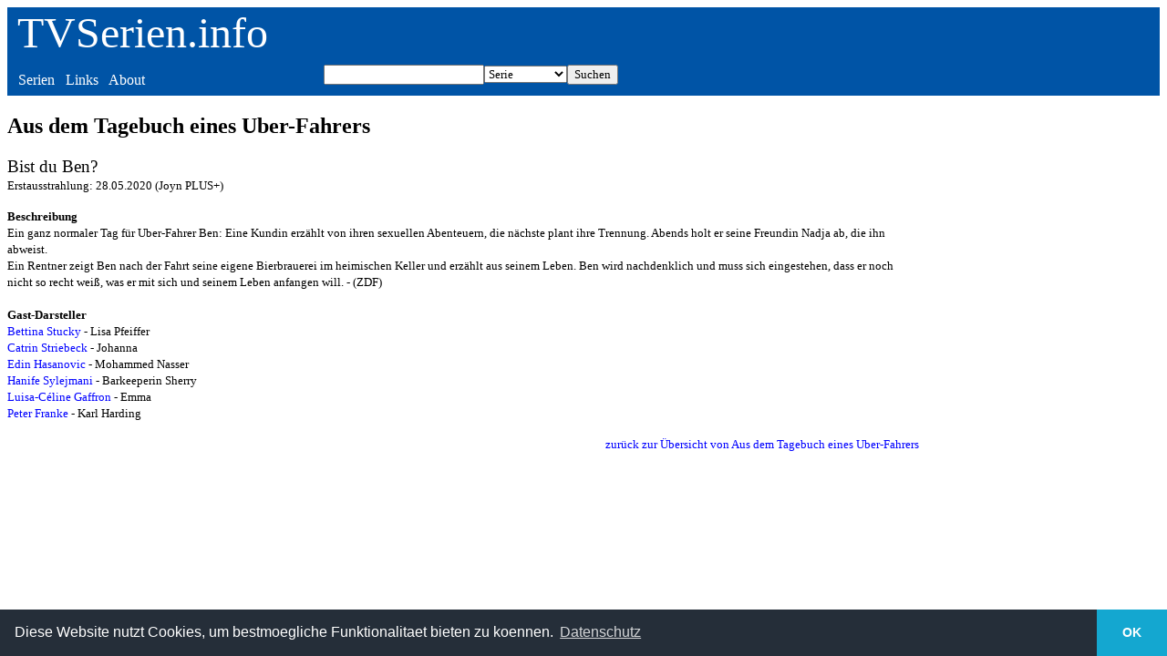

--- FILE ---
content_type: text/html
request_url: https://tvserien.info/episode.php?id=51408
body_size: 1468
content:
<!DOCTYPE html><html lang="de">
          <head>
          <meta name="viewport" content="width=device-width, initial-scale=1.0">
          <title>Aus dem Tagebuch eines Uber-Fahrers - Bist du Ben? - TVSerien.info</title>
          </head><meta charset="UTF-8"><body>
<style TYPE="text/css">
a { text-decoration:none; color:blue;}
 a:visited { text-decoration:none; color:darkblue;}
 a:hover { text-decoration:none; color:red;}
header a { text-decoration:none; color:white;}
header a:visited { text-decoration:none; color:white;}
header a:hover { text-decoration:underline; color:white;}
section {
	width: 50%;
	border: 0;
	margin: 0;
	padding: .5em;
	display: table-cell;
}
header {
  background-color: #0054A6;
  font-family: Tahoma;
}
article {
  font-family: Verdana;
  max-width: 1000px;
}
header p { 
  color: white;
  background-color: #0054A6;
}
header section { 
  color: white;
  background-color: #0054A6;
  margin-top: 0;
  margin-bottom: 0;
}

</style>

<link rel="stylesheet" type="text/css" href="https://cdn.jsdelivr.net/npm/cookieconsent@3/build/cookieconsent.min.css" />  



<header>
  <p style="font-size: 3em;margin-top: 0;margin-bottom: 0">&nbsp;<a href="/">TVSerien.info</a></p>
  <section>&nbsp;<a href="/list.php">Serien</a>&nbsp;&nbsp;&nbsp;<a href="/links.php">Links</a>&nbsp;&nbsp;&nbsp;<a href="/about.php">About</a></section>
  <section>
<form ACTION="/search.php" METHOD="POST">
  				<table border="0" width="100%" cellspacing="0" cellpadding="0">
			    <td align="right"><input TYPE="text" NAME="such" style="font-family: Tahoma"></td>
             <td align="center"><select size="1" name="wert" style="font-family: Tahoma">
                    <option selected>Serie</option>
                    <option>Schauspieler</option>
		    <option>Film</option>
                    <option>Episode</option>
                  </select>
		          </td>
	<td align="left"><input TYPE="submit" VALUE="Suchen"
            style="font-family: Tahoma"></td>
           </table>
     </form>
</section>
</header>

<article><h1>Aus dem Tagebuch eines Uber-Fahrers</h1><p><big>Bist du Ben?</big><br><small>Erstausstrahlung: 28.05.2020 (Joyn PLUS+)</small></p><p><small><b>Beschreibung</b><br> Ein ganz normaler Tag für Uber-Fahrer Ben: Eine Kundin erzählt von ihren sexuellen Abenteuern, die nächste plant ihre Trennung. Abends holt er seine Freundin Nadja ab, die ihn abweist. <br>

Ein Rentner zeigt Ben nach der Fahrt seine eigene Bierbrauerei im heimischen Keller und erzählt aus seinem Leben. Ben wird nachdenklich und muss sich eingestehen, dass er noch nicht so recht weiß, was er mit sich und seinem Leben anfangen will.
 - (ZDF)<br><br><b>Gast-Darsteller</b><br><a href="/psearch.php?such=Bettina Stucky">Bettina Stucky</a> - Lisa Pfeiffer<br><a href="/psearch.php?such=Catrin Striebeck">Catrin Striebeck</a> - Johanna<br><a href="/psearch.php?such=Edin Hasanovic">Edin Hasanovic</a> - Mohammed Nasser<br><a href="/psearch.php?such=Hanife Sylejmani">Hanife Sylejmani</a> - Barkeeperin Sherry<br><a href="/psearch.php?such=Luisa-Céline Gaffron">Luisa-Céline Gaffron</a> - Emma<br><a href="/psearch.php?such=Peter Franke">Peter Franke</a> - Karl Harding<br></p><p align="right"><a href="/staffel.php?id=2758">zurück zur Übersicht von Aus dem Tagebuch eines Uber-Fahrers</a></small></p></article>

<aside>
</aside>


<script src="https://cdn.jsdelivr.net/npm/cookieconsent@3/build/cookieconsent.min.js" data-cfasync="false"></script>
<script>
window.cookieconsent.initialise({
  "palette": {
    "popup": {
      "background": "#252e39"
    },
    "button": {
      "background": "#14a7d0"
    }
  },
  "theme": "edgeless",
  "content": {
    "message": "Diese Website nutzt Cookies, um bestmoegliche Funktionalitaet bieten zu koennen.",
    "dismiss": "OK",
    "link": "Datenschutz",
    "href": "http://tvserien.info/datenschutz.php"
  }
});
</script>
</body>
</html>